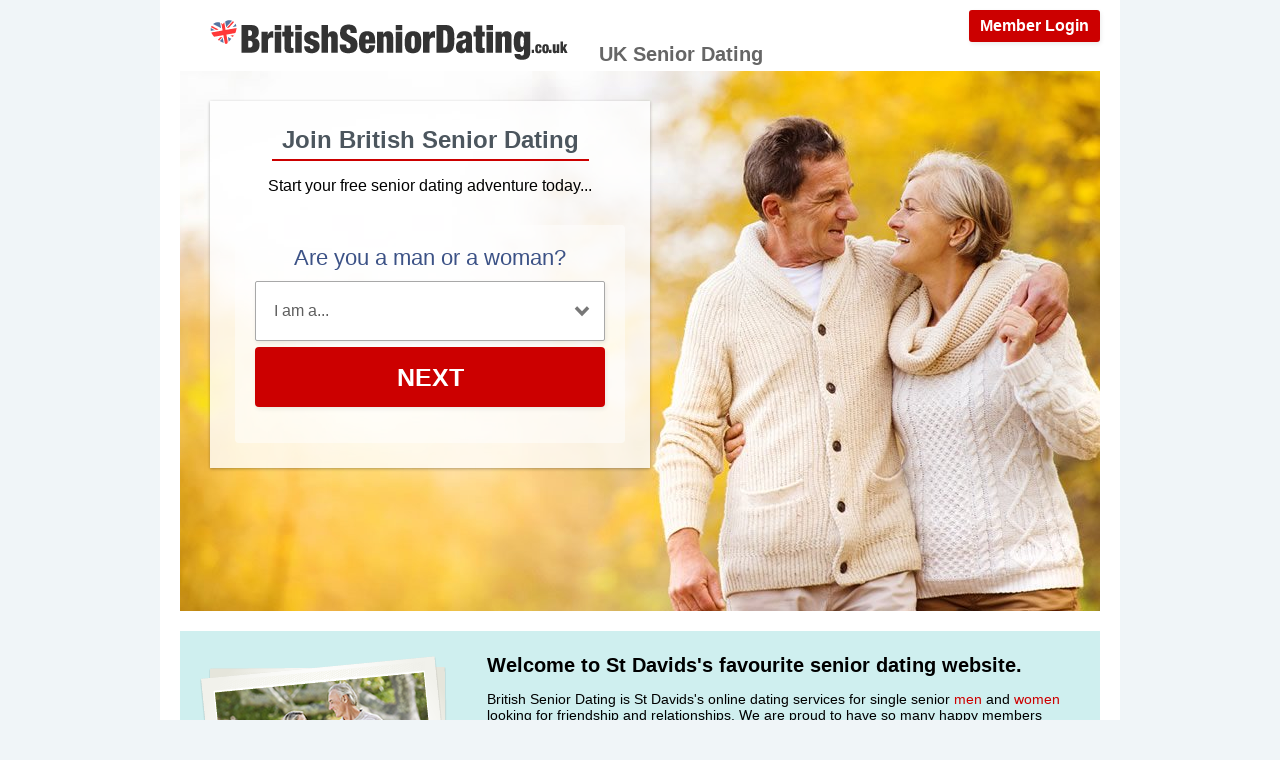

--- FILE ---
content_type: text/html; charset=UTF-8
request_url: https://www.britishseniordating.co.uk/st-davids-singles.html
body_size: 4492
content:
<meta http-equiv="content-type" content="text/html; charset=UTF-8" />
<!DOCTYPE html PUBLIC "-//W3C//DTD XHTML+RDFa 1.0//EN" "http://www.w3.org/MarkUp/DTD/xhtml-rdfa-1.dtd">
<html xmlns="http://www.w3.org/1999/xhtml">
<head>
<meta http-equiv="Content-Type" content="text/html; charset=utf-8" />
<title>St Davids Senior Dating - Meet Senior Singles Online Today</title>
<meta name="description" content="Join St Davids's busiest senior dating website and meet single men and women your own age today." />
<meta property="og:title" content="St Davids Senior Dating - Meet Senior Singles Online Today" />
<meta property="og:description" content="Join St Davids's busiest senior dating website and meet single men and women your own age today." />
<meta property="og:url" content="https://www.britishseniordating.co.uk/st-davids-singles.html" />
<meta property="og:site_name" content="British Senior Dating St Davids" />
<meta itemprop="name" content="British Senior Dating St Davids" />
<meta itemprop="description" content="Join St Davids's busiest senior dating website and meet single men and women your own age today." />
<link rel="icon" href="https://www.britishseniordating.co.uk/favicon.ico" type="image/x-icon" />
<meta itemprop="image" content="https://www.britishseniordating.co.uk/images/social-icon.jpg" />
<meta property="og:image" content="https://www.britishseniordating.co.uk/images/social-icon.jpg" />
<meta name="viewport" content="width=device-width, initial-scale=1">
<link rel="canonical" href="https://www.britishseniordating.co.uk/st-davids-singles.html">


<link rel="stylesheet" href="css/style.css">
<script src="https://code.jquery.com/jquery-3.6.0.min.js"></script>
<script src="https://cdn.jsdelivr.net/npm/jquery-validation@1.17.0/dist/jquery.validate.min.js"></script>
<script type="text/javascript" src="/js/hpRegFormScriptSmall.js"></script>

</head>
<body id="homePage">
<div class="container">
  <div class="header"><a href="https://secure.britishseniordating.co.uk/login" class="login">Member Login</a> <a href="/"><img class="logo" src="/images/british-senior-dating-logo.png" alt="British Senior Dating UK" /></a>
    <h1 class="about">UK Senior Dating</h1>
  </div>
  <div class="splash"> <a name="signup"></a>


<div class="form-main regForm">
<div>
    <h2>Join British Senior Dating</h2>
    <p>Start your free senior dating adventure today...</p>
  </div>
<div class="signup">
  <div class="signup__form">
    <div class="wld-component wld-component--signup">
      <form id="myRegForm" class="wld-form" method="post" action="/hpRegSmall.php">
        <input name="lc" type="hidden" value="no"/>
        <input type="hidden" name="isMemberOwnPassword" value="1" />
        <div class="wld-form__fields">
          <div class="wld-fieldgroup wld-fieldgroup--active">
            <div class="wld-field">
              <div class="wld-field__caption">
                <label for="signup-gender">Are you a man or a woman?</label>
              </div>
              <div class="wld-field__input">
                <select class="wld-input wld-input--select" id="sexId" name="relationship" required="">
                  <option value="" disabled selected>I am a...</option>
                  <option value="mf">Man Seeking A Woman</option>
                  <option value="fm">Woman Seeking A Man</option>
                  <option value="mm">Man Seeking A Man</option>
                  <option value="ff">Woman Seeking A Woman</option>
                </select>
              </div>
            </div>
          </div>
        </div>
        <div class="wld-form__actions">
          <button type="button" class="wld-button next">Next</button>

        </div>
      </form>
    </div>
  </div>
</div>
</div>


 <div class="members mobileHide "> <span class="wld_container">
                    <h3>Look Who Just Joined In St Davids today...</h3>
          <br />
          <span class="wld_container"><script type="text/javascript" src="https://s.hubpeople.ai/api/badge/js/siteid|51986_limit|8_amin|58_amax|120_region|21"></script></span>
          
<script>
var desiredResults = (window.innerWidth < 769) ? "6" : "6";
</script>
<div id="memberFeedHide">
    <span style="color:#CCC">Loading members...</span>
    <script type="text/javascript">
    document.write('<scr'+'ipt type="text/javascript" src="/js/memberFeed.js?'
        + 'affiliateId=65365'
        + '&membertypes='
        + '&AgeMin=59'
        + '&AgeMax=68'
        + '&country=UK'
        + '&region='
        + '&city=St%20Davids'
        + '&results=' + desiredResults
        + '&imageSize=100'
        + '&platform=affinity'
        + '&MyBrandMembersOnly=False'
        + '&localType=1"></scr'+'ipt>');
    </script>
</div>
	<script type="text/javascript">if(window.innerWidth<769)document.getElementById("memberFeedHide").id="memberFeed";</script>

          

          
          <div class="clearfix"></div>
          </span> </div>



  </div>
  <div id="intro"><img src="/images/loading.gif" data-src="/images/over-60-dating-picnic.png" alt="Over 60 Dating Picnic" class="lazy" align="left" /><noscript><img src="/images/over-60-dating-picnic.png" alt="Over 60 Dating Picnic" align="left"></noscript>
  
  
        <h1>Welcome to St Davids's favourite senior dating website.</h1>
    
    <p>British Senior Dating is St Davids's online dating services for single senior <a href="/single-st-davids-men.html">men</a> and <a href="/single-st-davids-women.html">women</a> looking for friendship and relationships. We are proud to have so many happy members across the country.</p>
    <p>Online dating works in a similar way to how newspaper personal ads worked int he past, only far far better. Sign up, post your own profile, add your favourite photo, then, use our easy search tools and reply to messages from other members, right from the comfort of your own home. It's as easy as that.</p>
    <div class="points">
      <ul>
        <li>Free basic membership.</li>
        <li>Browse St Davids members.</li>
        <li>Send instant messages.</li>
        <li>Free member support.</li>
      </ul>
      <ul>
        <li>See who's online right now.</li>
        <li>Simple to use.</li>
        <li>Confidential &amp; safe.</li>
        <li>&amp; much more...</li>
      </ul>
    </div>
      </div>
  <div class="content">
    <section id="section-1">
      <div class="">
        
        
        
        <div class="members desktopHide"> <span class="wld_container">
                <h3>Look who has just signed up in the St Davids area...</h3>
                   
<script>
var desiredResults = (window.innerWidth < 769) ? "6" : "6";
</script>
<div id="memberFeed">
    <span style="color:#CCC">Loading members...</span>
    <script type="text/javascript">
    document.write('<scr'+'ipt type="text/javascript" src="/js/memberFeed.js?'
        + 'affiliateId=65365'
        + '&membertypes='
        + '&AgeMin=59'
        + '&AgeMax=68'
        + '&country=UK'
        + '&region='
        + '&city=St%20Davids'
        + '&results=' + desiredResults
        + '&imageSize=100'
        + '&platform=affinity'
        + '&MyBrandMembersOnly=False'
        + '&localType=1"></scr'+'ipt>');
    </script>
</div><div class="clearfix"></div>
            <p style="clear:both"><a href="#joinNow"><strong>Join For Free</strong></a> to meet more of our members today.</p><br />


            
            
            </span> </div>
          <div class="clearfix"></div>
        
        
        
      </div>
      <br style="clear:both" />
      <div class="mediabox padded"> 
      
      <img src="/images/loading.gif" data-src="/images/what-is-online-dating.jpg" alt="How does online dating work" class="lazy" /><noscript><img src="/images/what-is-online-dating.jpg" alt="How does online dating work"></noscript>
        <h3>How Does Online Dating Work?</h3>
        <p>It's very easy. <a href="#signup"><strong>Sign up</strong></a> using the form above. Write your own dating profile and add a  photo. Read and reply to messages from other members on your computer or mobile. Arrange dates and meet the people you want to meet.</p>
      </div>
      <div class="mediabox padded"><img src="/images/loading.gif" data-src="/images/men-and-women-over-60.jpg" alt="Men and women over 60" class="lazy" /><noscript><img src="/images/men-and-women-over-60.jpg" alt="Men and women over 60"></noscript>
        <h3>Browse Our Members</h3>
        <p>With so many single senior members from across the country, we are probably one the best senior dating service in The UK.<br />
          But don't take our word for it, look who has just signed up...</p>
        <form method="get" action="/dating-members.html" class="form-local">
          <div class="form-row">
            <label> <span>Your region:</span>
              <select name="region" onchange="this.form.submit();" style="width:100%; ">
                <optgroup label="England">
<option value='avon'  >Avon</option>
<option value='bedfordshire'  >Bedfordshire</option>
<option value='berkshire'  >Berkshire</option>
<option value='buckinghamshire'  >Buckinghamshire</option>
<option value='cambridgeshire'  >Cambridgeshire</option>
<option value='central'  >Central</option>
<option value='cheshire'  >Cheshire</option>
<option value='cleveland'  >Cleveland</option>
<option value='cornwall'  >Cornwall</option>
<option value='county-durham'  >County Durham</option>
<option value='cumbria'  >Cumbria</option>
<option value='derbyshire'  >Derbyshire</option>
<option value='devon'  >Devon</option>
<option value='dorset'  >Dorset</option>
<option value='east-sussex'  >East Sussex</option>
<option value='essex'  >Essex</option>
<option value='gloucester'  >Gloucester</option>
<option value='hertfordshire'  >Hertfordshire</option>
<option value='shropshire'  >Shropshire</option>
<option value='hampshire'  >Hampshire</option>
<option value='hereford'  >Hereford</option>
<option value='humberside'  >Humberside</option>
<option value='lancashire'  >Lancashire</option>
<option value='leicestershire'  >Leicestershire</option>
<option value='lincolnshire'  >Lincolnshire</option>
<option value='london'  >London</option>
<option value='kent'  >Kent</option>
<option value='manchester'  >Manchester</option>
<option value='merseyside'  >Merseyside</option>
<option value='nottinghamshire'  >Nottinghamshire</option>
<option value='norfolk'  >Norfolk</option>
<option value='north-yorkshire'  >North-yorkshire</option>
<option value='northamptonshire'  >Northamptonshire</option>
<option value='nothumberland'  >Northumberland</option>
<option value='oxfordshire'  >Oxfordshire</option>
<option value='somerset'  >Somerset</option>
<option value='south-yorkshire'  >South-yorkshire</option>
<option value='staffordshire'  >Staffordshire</option>
<option value='suffolk'  >Suffolk</option>
<option value='surrey'  >Surrey</option>
<option value='tyne-and-wear'  >Tyne And Wear</option>
<option value='warwickshire'  >Warwickshire</option>
<option value='west-midlands'  >West Midlands</option>
<option value='west-sussex'  >West Sussex</option>
<option value='west-yorkshire'  >West Yorkshire</option>
<option value='wiltshire'  >Wiltshire</option>
<option value='worcester'  >Worcester</option>
</optgroup>
<optgroup label="Scotland">
<option value='borders'  >Borders</option>
<option value='dumfries'  >Dumfries</option>
<option value='fife'  >Fife</option>
<option value='grampian'  >Grampian</option>
<option value='galloway'  >Galloway</option>
<option value='highlands'  >Highlands</option>
<option value='lothian'  >Lothian</option>
<option value='strathclyde'  >Strathclyde</option>
<option value='tayside'  >Tayside</option>
<option value='western-isles'  >Western Isles</option>
<option value='orkney'  >Orkney</option>
<option value='shetland'  >Shetland</option>
</optgroup>
<optgroup label="Wales">
<option value='clwyd'  >Clwyd</option>
<option value='dyfed' selected="selected" >Dyfed</option>
<option value='gwent'  >Gwent</option>
<option value='gwynedd'  >Gwynedd</option>
<option value='mid-glamorgan'  >Mid Glamorgan</option>
<option value='powys'  >Powys</option>
<option value='south-glamorgan'  >South Glamorgan</option>
<option value='west-glamorgan'  >West Glamorgan</option>
</optgroup>
<optgroup label="Northern Ireland">
<option value='county-antrim'  >County Antrim</option>
<option value='county-armagh'  >County Armagh</option>
<option value='county-londonderry'  >County Londonderry</option>
<option value='county-down'  >County Down</option>
<option value='county-fermanagh'  >County Fermanagh</option>
<option value='county-tyrone'  >County Tyrone</option>
</optgroup>
<optgroup label="Channel Islands">
<option value='guernsey'  >Guernsey</option>
<option value='jersey'  >Jersey</option>
<option value='sark'  >Sark</option>
</optgroup>
<optgroup label="More...">
<option value='isle-of-man'  >Isle Of Man</option>
<option value='isle-of-wight'  >Isle Of Wight</option>
</optgroup>
              </select>
                            <button class="go" type="submit" title="GO">GO</button>
                          </label>
          </div>
        </form>
      </div>
      <div class="mediabox"><img src="/images/loading.gif" data-src="/images/safe-dating.jpg" alt="Safe secure and confidential" class="lazy" /><noscript><img src="/images/safe-dating.jpg" alt="Safe secure and confidential"></noscript>
        <h3>Safe, Secure &amp; Confidential</h3>
        <p>Your persoanl details are kept under lock and key with us. </p>
        <p>Our busy team works 24/7 ensuring your account is safe and free from scammers.</p>
        <img src="images/dating-safety-logos.png"  alt="DAting safety logos" /> </div>
    </section>
  </div>


  <script>
    $(function() {
        $("img.lazy").unveil(100);
    });
    </script>
    <script src="/js/jquery.unveil.js"></script>
  
  <!-- /content -->
  <div class="footer">&copy Copyright 2026  <br />
  <br />
  <a href="/search.html">Search</a> &nbsp; &nbsp;
    <a href="/single-st-davids-men.html">Single Senior Men</a> &nbsp; &nbsp; <a href="/single-st-davids-women.html">Single Senior Women</a>
    &nbsp; &nbsp; <a href="https://www.facebook.com/BritishSeniorDating" target="_blank">Facebook</a> &nbsp; &nbsp; <a href="https://twitter.com/BritishSDating" target="_blank">Twitter</a> &nbsp; &nbsp; <a href="https://plus.google.com/b/113306539332491519967/113306539332491519967" target="_blank">Google+</a><br /><br />
  Are you <a href="/over-40-dating.html">Over 40</a> <a href="/over-50-dating.html">Over 50</a> <a href="/over-60-dating.html">Over 60</a> <a href="/over-70-dating.html">Over 70</a> <a href="/over-80-dating.html">Over 80</a>  
  <br /><br />
  <a href="https://www.singlesover70s.com/uk">Over 70s Dating</a>

  <br /><br />
  <a href="https://secure.britishseniordating.co.uk/account/terms" target="_blank">Terms Of Use</a> &nbsp; <a href="https://secure.britishseniordating.co.uk/account/privacy" target="_blank">Privacy Policy</a> &nbsp; <a href="https://secure.britishseniordating.co.uk/account/cookie" target="_blank">Cookie Policy</a> &nbsp; <a href="https://secure.britishseniordating.co.uk/account/support">Contact Us</a></div>

<!-- Google tag (gtag.js) -->
<script async src="https://www.googletagmanager.com/gtag/js?id=G-CTGXCY02QK"></script>
<script>
  window.dataLayer = window.dataLayer || [];
  function gtag(){dataLayer.push(arguments);}
  gtag('js', new Date());

  gtag('config', 'G-CTGXCY02QK');
</script>
  
  
  
  
  
</div>
<script src="/js/memberFeed.js"></script>
<script defer src="https://static.cloudflareinsights.com/beacon.min.js/vcd15cbe7772f49c399c6a5babf22c1241717689176015" integrity="sha512-ZpsOmlRQV6y907TI0dKBHq9Md29nnaEIPlkf84rnaERnq6zvWvPUqr2ft8M1aS28oN72PdrCzSjY4U6VaAw1EQ==" data-cf-beacon='{"version":"2024.11.0","token":"4af69abe0c54478cb1118222aab5144f","r":1,"server_timing":{"name":{"cfCacheStatus":true,"cfEdge":true,"cfExtPri":true,"cfL4":true,"cfOrigin":true,"cfSpeedBrain":true},"location_startswith":null}}' crossorigin="anonymous"></script>
</body>
</html>

--- FILE ---
content_type: text/javascript
request_url: https://www.britishseniordating.co.uk/js/memberFeed.js
body_size: 753
content:
// /js/memberFeed10.js

(function() {
    // Function to parse query parameters from the script's src
    function getScriptParameters() {
        var scripts = document.getElementsByTagName('script');
        var currentScript = scripts[scripts.length - 1].src;
        var queryString = currentScript.split('?')[1];
        var params = {};

        if (queryString) {
            var pairs = queryString.split('&');
            pairs.forEach(function(pair) {
                var keyValue = pair.split('=');
                var key = decodeURIComponent(keyValue[0]);
                var value = decodeURIComponent(keyValue[1] || '');
                params[key] = value;
            });
        }

        return params;
    }

    // Get parameters from the script tag's URL
    var params = getScriptParameters();

    // Extract localType separately for display logic
    var localType = parseInt(params.localType, 10);
    delete params.localType; // Remove localType from params to prevent it from being sent to the API

    // Function to make AJAX call and populate memberFeed
    function loadMemberFeed() {
        $.ajax({
            url: '/includes/memberFeed.php',
            method: 'GET',
            data: params,
            dataType: 'json',
            success: function(response) {
                if(response.error && (!response.data || response.data.length === 0)) {
                    // Log the error for debugging but do not display it
                    console.error(response.error);
                    // Optionally, keep "Loading members..." or display nothing
                } else {
                    var members = response.data;
                    if(Array.isArray(members) && members.length > 0) {
                        var html = '';
                        members.forEach(function(member) {
                            html += '<div class="wld_badge_item">';
                            
                            // Member Photo
                            html += '<div class="wld_badge_item_photo">';
                            html += '<img src="' + member.MemberImage + '" alt="Photo of ' + member.MemberName + '" />';
                            html += '</div>';
                            
                            // Member Details
                            html += '<div class="wld_badge_item_detail">';
                            
                            // Member Name
                            html += '<span class="wld_badge_item_name">' + member.MemberName + ', </span>';
                            
                            // Member Age
                            html += '<span class="wld_badge_item_age">' + member.MemberAge + '</span><br>';
                            
                            // Member Location
                            html += '<span class="wld_badge_item_region">';
                            if(localType === 1) {
                                if(member.City && member.City.trim() !== '') {
                                    html += member.City;
                                } else {
                                    // Extract region name after colon, if present
                                    var regionParts = member.Region.split(':');
                                    var regionName = regionParts.length > 1 ? regionParts[1].trim() : member.Region;
                                    html += regionName;
                                }
                            } else if(localType === 2) {
                                var regionParts = member.Region.split(':');
                                var regionName = regionParts.length > 1 ? regionParts[1].trim() : member.Region;
                                html += regionName;
                            } else {
                                html += member.Region;
                            }
                            html += '</span>';
                            
                            html += '</div>'; // Close wld_badge_item_detail
                            html += '</div>'; // Close wld_badge_item
                        });
                        $('#memberFeed').html(html);
                    } else {
                        // Optionally, you can keep "Loading members..." or show nothing
                        // $('#memberFeed').html('<p>No members found.</p>');
                    }
                }
            },
            error: function(jqXHR, textStatus, errorThrown) {
                // Log the error for debugging but do not display it
                console.error('AJAX Error:', textStatus, errorThrown);
                // Do not modify the DOM to keep "Loading members..." visible
            }
        });
    }

    // Execute the function to load the member feed
    loadMemberFeed();
})();
